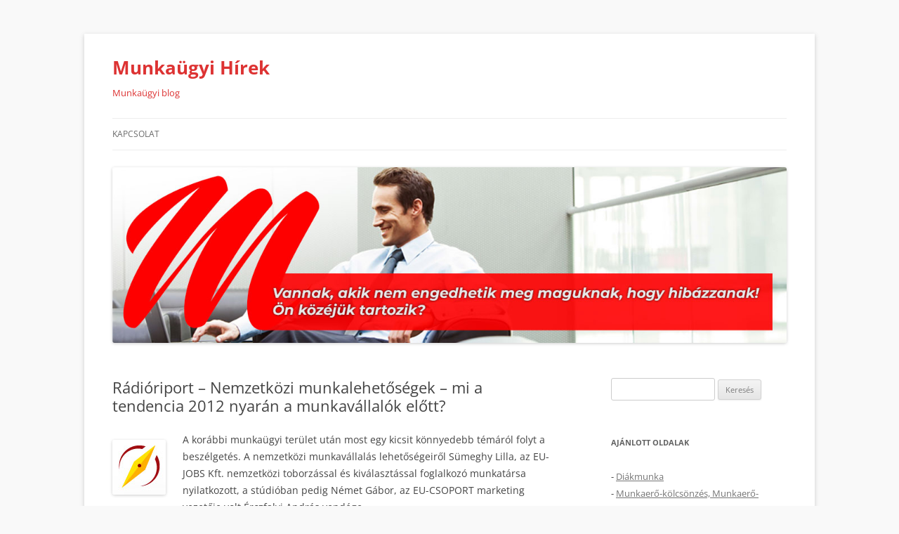

--- FILE ---
content_type: text/html; charset=UTF-8
request_url: https://www.munkaugy.co.hu/radioriport-nemzetkozi-munkalehetosegek-mi-a-tendencia-2012-nyaran-a-munkavallalok-elott/
body_size: 11203
content:
<!DOCTYPE html>
<html lang="hu">
<head>
<meta charset="UTF-8" />
<meta name="viewport" content="width=device-width, initial-scale=1.0" />
<title>Rádióriport - Nemzetközi munkalehetőségek - mi a tendencia 2012 nyarán a munkavállalók előtt? - Munkaügyi Hírek</title>
<link rel="profile" href="https://gmpg.org/xfn/11" />
<link rel="pingback" href="https://www.munkaugy.co.hu/xmlrpc.php">
<meta name='robots' content='index, follow, max-image-preview:large, max-snippet:-1, max-video-preview:-1' />
	<style>img:is([sizes="auto" i], [sizes^="auto," i]) { contain-intrinsic-size: 3000px 1500px }</style>
	
	<!-- This site is optimized with the Yoast SEO plugin v26.8 - https://yoast.com/product/yoast-seo-wordpress/ -->
	<link rel="canonical" href="https://www.munkaugy.co.hu/radioriport-nemzetkozi-munkalehetosegek-mi-a-tendencia-2012-nyaran-a-munkavallalok-elott/" />
	<meta property="og:locale" content="hu_HU" />
	<meta property="og:type" content="article" />
	<meta property="og:title" content="Rádióriport - Nemzetközi munkalehetőségek - mi a tendencia 2012 nyarán a munkavállalók előtt? - Munkaügyi Hírek" />
	<meta property="og:description" content="A korábbi munkaügyi terület után most egy kicsit könnyedebb témáról folyt a beszélgetés. A nemzetközi munkavállalás lehetőségeiről Sümeghy Lilla, az EU-JOBS Kft. nemzetközi toborzással és kiválasztással foglalkozó munkatársa nyilatkozott, a stúdióban pedig Német Gábor, az EU-CSOPORT marketing vezetője volt Érczfalvi András vendége. &#8211; Kik keresik Magyarországon a külföldi munkákat? &#8211; Mi változott a jelentkezők tekintetében [&hellip;]" />
	<meta property="og:url" content="https://www.munkaugy.co.hu/radioriport-nemzetkozi-munkalehetosegek-mi-a-tendencia-2012-nyaran-a-munkavallalok-elott/" />
	<meta property="og:site_name" content="Munkaügyi Hírek" />
	<meta property="article:published_time" content="2012-08-09T16:10:47+00:00" />
	<meta property="og:image" content="http://www.munkaugy.co.hu/wp-content/uploads/gazdasagiradio.jpg" />
	<meta name="author" content="euCSOPORT" />
	<meta name="twitter:card" content="summary_large_image" />
	<meta name="twitter:label1" content="Szerző:" />
	<meta name="twitter:data1" content="euCSOPORT" />
	<meta name="twitter:label2" content="Becsült olvasási idő" />
	<meta name="twitter:data2" content="2 perc" />
	<script type="application/ld+json" class="yoast-schema-graph">{"@context":"https://schema.org","@graph":[{"@type":"Article","@id":"https://www.munkaugy.co.hu/radioriport-nemzetkozi-munkalehetosegek-mi-a-tendencia-2012-nyaran-a-munkavallalok-elott/#article","isPartOf":{"@id":"https://www.munkaugy.co.hu/radioriport-nemzetkozi-munkalehetosegek-mi-a-tendencia-2012-nyaran-a-munkavallalok-elott/"},"author":{"name":"euCSOPORT","@id":"https://www.munkaugy.co.hu/#/schema/person/f8c806f532c2f9f58df26af3f9aab80b"},"headline":"Rádióriport &#8211; Nemzetközi munkalehetőségek &#8211; mi a tendencia 2012 nyarán a munkavállalók előtt?","datePublished":"2012-08-09T16:10:47+00:00","mainEntityOfPage":{"@id":"https://www.munkaugy.co.hu/radioriport-nemzetkozi-munkalehetosegek-mi-a-tendencia-2012-nyaran-a-munkavallalok-elott/"},"wordCount":341,"commentCount":0,"publisher":{"@id":"https://www.munkaugy.co.hu/#organization"},"image":{"@id":"https://www.munkaugy.co.hu/radioriport-nemzetkozi-munkalehetosegek-mi-a-tendencia-2012-nyaran-a-munkavallalok-elott/#primaryimage"},"thumbnailUrl":"http://www.munkaugy.co.hu/wp-content/uploads/gazdasagiradio.jpg","articleSection":["Gazdasági Rádió"],"inLanguage":"hu","potentialAction":[{"@type":"CommentAction","name":"Comment","target":["https://www.munkaugy.co.hu/radioriport-nemzetkozi-munkalehetosegek-mi-a-tendencia-2012-nyaran-a-munkavallalok-elott/#respond"]}]},{"@type":"WebPage","@id":"https://www.munkaugy.co.hu/radioriport-nemzetkozi-munkalehetosegek-mi-a-tendencia-2012-nyaran-a-munkavallalok-elott/","url":"https://www.munkaugy.co.hu/radioriport-nemzetkozi-munkalehetosegek-mi-a-tendencia-2012-nyaran-a-munkavallalok-elott/","name":"Rádióriport - Nemzetközi munkalehetőségek - mi a tendencia 2012 nyarán a munkavállalók előtt? - Munkaügyi Hírek","isPartOf":{"@id":"https://www.munkaugy.co.hu/#website"},"primaryImageOfPage":{"@id":"https://www.munkaugy.co.hu/radioriport-nemzetkozi-munkalehetosegek-mi-a-tendencia-2012-nyaran-a-munkavallalok-elott/#primaryimage"},"image":{"@id":"https://www.munkaugy.co.hu/radioriport-nemzetkozi-munkalehetosegek-mi-a-tendencia-2012-nyaran-a-munkavallalok-elott/#primaryimage"},"thumbnailUrl":"http://www.munkaugy.co.hu/wp-content/uploads/gazdasagiradio.jpg","datePublished":"2012-08-09T16:10:47+00:00","breadcrumb":{"@id":"https://www.munkaugy.co.hu/radioriport-nemzetkozi-munkalehetosegek-mi-a-tendencia-2012-nyaran-a-munkavallalok-elott/#breadcrumb"},"inLanguage":"hu","potentialAction":[{"@type":"ReadAction","target":["https://www.munkaugy.co.hu/radioriport-nemzetkozi-munkalehetosegek-mi-a-tendencia-2012-nyaran-a-munkavallalok-elott/"]}]},{"@type":"ImageObject","inLanguage":"hu","@id":"https://www.munkaugy.co.hu/radioriport-nemzetkozi-munkalehetosegek-mi-a-tendencia-2012-nyaran-a-munkavallalok-elott/#primaryimage","url":"http://www.munkaugy.co.hu/wp-content/uploads/gazdasagiradio.jpg","contentUrl":"http://www.munkaugy.co.hu/wp-content/uploads/gazdasagiradio.jpg"},{"@type":"BreadcrumbList","@id":"https://www.munkaugy.co.hu/radioriport-nemzetkozi-munkalehetosegek-mi-a-tendencia-2012-nyaran-a-munkavallalok-elott/#breadcrumb","itemListElement":[{"@type":"ListItem","position":1,"name":"Home","item":"https://www.munkaugy.co.hu/"},{"@type":"ListItem","position":2,"name":"Rádióriport &#8211; Nemzetközi munkalehetőségek &#8211; mi a tendencia 2012 nyarán a munkavállalók előtt?"}]},{"@type":"WebSite","@id":"https://www.munkaugy.co.hu/#website","url":"https://www.munkaugy.co.hu/","name":"Munkaügyi Hírek","description":"Munkaügyi blog","publisher":{"@id":"https://www.munkaugy.co.hu/#organization"},"potentialAction":[{"@type":"SearchAction","target":{"@type":"EntryPoint","urlTemplate":"https://www.munkaugy.co.hu/?s={search_term_string}"},"query-input":{"@type":"PropertyValueSpecification","valueRequired":true,"valueName":"search_term_string"}}],"inLanguage":"hu"},{"@type":"Organization","@id":"https://www.munkaugy.co.hu/#organization","name":"euCSOPORT","url":"https://www.munkaugy.co.hu/","logo":{"@type":"ImageObject","inLanguage":"hu","@id":"https://www.munkaugy.co.hu/#/schema/logo/image/","url":"https://www.munkaugy.co.hu/wp-content/uploads/2017/07/eu-emblem.jpg","contentUrl":"https://www.munkaugy.co.hu/wp-content/uploads/2017/07/eu-emblem.jpg","width":471,"height":471,"caption":"euCSOPORT"},"image":{"@id":"https://www.munkaugy.co.hu/#/schema/logo/image/"}},{"@type":"Person","@id":"https://www.munkaugy.co.hu/#/schema/person/f8c806f532c2f9f58df26af3f9aab80b","name":"euCSOPORT","image":{"@type":"ImageObject","inLanguage":"hu","@id":"https://www.munkaugy.co.hu/#/schema/person/image/","url":"https://secure.gravatar.com/avatar/caddab1b6d4bd664fc1ce06ed73c0a6ac673d55e86dcbb2b682994dd8be1a090?s=96&d=mm&r=g","contentUrl":"https://secure.gravatar.com/avatar/caddab1b6d4bd664fc1ce06ed73c0a6ac673d55e86dcbb2b682994dd8be1a090?s=96&d=mm&r=g","caption":"euCSOPORT"},"url":"https://www.munkaugy.co.hu/author/eucsoport/"}]}</script>
	<!-- / Yoast SEO plugin. -->


<link rel="alternate" type="application/rss+xml" title="Munkaügyi Hírek &raquo; hírcsatorna" href="https://www.munkaugy.co.hu/feed/" />
<link rel="alternate" type="application/rss+xml" title="Munkaügyi Hírek &raquo; hozzászólás hírcsatorna" href="https://www.munkaugy.co.hu/comments/feed/" />
<script type="text/javascript">
/* <![CDATA[ */
window._wpemojiSettings = {"baseUrl":"https:\/\/s.w.org\/images\/core\/emoji\/16.0.1\/72x72\/","ext":".png","svgUrl":"https:\/\/s.w.org\/images\/core\/emoji\/16.0.1\/svg\/","svgExt":".svg","source":{"concatemoji":"https:\/\/www.munkaugy.co.hu\/wp-includes\/js\/wp-emoji-release.min.js?ver=6.8.3"}};
/*! This file is auto-generated */
!function(s,n){var o,i,e;function c(e){try{var t={supportTests:e,timestamp:(new Date).valueOf()};sessionStorage.setItem(o,JSON.stringify(t))}catch(e){}}function p(e,t,n){e.clearRect(0,0,e.canvas.width,e.canvas.height),e.fillText(t,0,0);var t=new Uint32Array(e.getImageData(0,0,e.canvas.width,e.canvas.height).data),a=(e.clearRect(0,0,e.canvas.width,e.canvas.height),e.fillText(n,0,0),new Uint32Array(e.getImageData(0,0,e.canvas.width,e.canvas.height).data));return t.every(function(e,t){return e===a[t]})}function u(e,t){e.clearRect(0,0,e.canvas.width,e.canvas.height),e.fillText(t,0,0);for(var n=e.getImageData(16,16,1,1),a=0;a<n.data.length;a++)if(0!==n.data[a])return!1;return!0}function f(e,t,n,a){switch(t){case"flag":return n(e,"\ud83c\udff3\ufe0f\u200d\u26a7\ufe0f","\ud83c\udff3\ufe0f\u200b\u26a7\ufe0f")?!1:!n(e,"\ud83c\udde8\ud83c\uddf6","\ud83c\udde8\u200b\ud83c\uddf6")&&!n(e,"\ud83c\udff4\udb40\udc67\udb40\udc62\udb40\udc65\udb40\udc6e\udb40\udc67\udb40\udc7f","\ud83c\udff4\u200b\udb40\udc67\u200b\udb40\udc62\u200b\udb40\udc65\u200b\udb40\udc6e\u200b\udb40\udc67\u200b\udb40\udc7f");case"emoji":return!a(e,"\ud83e\udedf")}return!1}function g(e,t,n,a){var r="undefined"!=typeof WorkerGlobalScope&&self instanceof WorkerGlobalScope?new OffscreenCanvas(300,150):s.createElement("canvas"),o=r.getContext("2d",{willReadFrequently:!0}),i=(o.textBaseline="top",o.font="600 32px Arial",{});return e.forEach(function(e){i[e]=t(o,e,n,a)}),i}function t(e){var t=s.createElement("script");t.src=e,t.defer=!0,s.head.appendChild(t)}"undefined"!=typeof Promise&&(o="wpEmojiSettingsSupports",i=["flag","emoji"],n.supports={everything:!0,everythingExceptFlag:!0},e=new Promise(function(e){s.addEventListener("DOMContentLoaded",e,{once:!0})}),new Promise(function(t){var n=function(){try{var e=JSON.parse(sessionStorage.getItem(o));if("object"==typeof e&&"number"==typeof e.timestamp&&(new Date).valueOf()<e.timestamp+604800&&"object"==typeof e.supportTests)return e.supportTests}catch(e){}return null}();if(!n){if("undefined"!=typeof Worker&&"undefined"!=typeof OffscreenCanvas&&"undefined"!=typeof URL&&URL.createObjectURL&&"undefined"!=typeof Blob)try{var e="postMessage("+g.toString()+"("+[JSON.stringify(i),f.toString(),p.toString(),u.toString()].join(",")+"));",a=new Blob([e],{type:"text/javascript"}),r=new Worker(URL.createObjectURL(a),{name:"wpTestEmojiSupports"});return void(r.onmessage=function(e){c(n=e.data),r.terminate(),t(n)})}catch(e){}c(n=g(i,f,p,u))}t(n)}).then(function(e){for(var t in e)n.supports[t]=e[t],n.supports.everything=n.supports.everything&&n.supports[t],"flag"!==t&&(n.supports.everythingExceptFlag=n.supports.everythingExceptFlag&&n.supports[t]);n.supports.everythingExceptFlag=n.supports.everythingExceptFlag&&!n.supports.flag,n.DOMReady=!1,n.readyCallback=function(){n.DOMReady=!0}}).then(function(){return e}).then(function(){var e;n.supports.everything||(n.readyCallback(),(e=n.source||{}).concatemoji?t(e.concatemoji):e.wpemoji&&e.twemoji&&(t(e.twemoji),t(e.wpemoji)))}))}((window,document),window._wpemojiSettings);
/* ]]> */
</script>
<style id='wp-emoji-styles-inline-css' type='text/css'>

	img.wp-smiley, img.emoji {
		display: inline !important;
		border: none !important;
		box-shadow: none !important;
		height: 1em !important;
		width: 1em !important;
		margin: 0 0.07em !important;
		vertical-align: -0.1em !important;
		background: none !important;
		padding: 0 !important;
	}
</style>
<link rel='stylesheet' id='wp-block-library-css' href='https://www.munkaugy.co.hu/wp-includes/css/dist/block-library/style.min.css?ver=6.8.3' type='text/css' media='all' />
<style id='wp-block-library-theme-inline-css' type='text/css'>
.wp-block-audio :where(figcaption){color:#555;font-size:13px;text-align:center}.is-dark-theme .wp-block-audio :where(figcaption){color:#ffffffa6}.wp-block-audio{margin:0 0 1em}.wp-block-code{border:1px solid #ccc;border-radius:4px;font-family:Menlo,Consolas,monaco,monospace;padding:.8em 1em}.wp-block-embed :where(figcaption){color:#555;font-size:13px;text-align:center}.is-dark-theme .wp-block-embed :where(figcaption){color:#ffffffa6}.wp-block-embed{margin:0 0 1em}.blocks-gallery-caption{color:#555;font-size:13px;text-align:center}.is-dark-theme .blocks-gallery-caption{color:#ffffffa6}:root :where(.wp-block-image figcaption){color:#555;font-size:13px;text-align:center}.is-dark-theme :root :where(.wp-block-image figcaption){color:#ffffffa6}.wp-block-image{margin:0 0 1em}.wp-block-pullquote{border-bottom:4px solid;border-top:4px solid;color:currentColor;margin-bottom:1.75em}.wp-block-pullquote cite,.wp-block-pullquote footer,.wp-block-pullquote__citation{color:currentColor;font-size:.8125em;font-style:normal;text-transform:uppercase}.wp-block-quote{border-left:.25em solid;margin:0 0 1.75em;padding-left:1em}.wp-block-quote cite,.wp-block-quote footer{color:currentColor;font-size:.8125em;font-style:normal;position:relative}.wp-block-quote:where(.has-text-align-right){border-left:none;border-right:.25em solid;padding-left:0;padding-right:1em}.wp-block-quote:where(.has-text-align-center){border:none;padding-left:0}.wp-block-quote.is-large,.wp-block-quote.is-style-large,.wp-block-quote:where(.is-style-plain){border:none}.wp-block-search .wp-block-search__label{font-weight:700}.wp-block-search__button{border:1px solid #ccc;padding:.375em .625em}:where(.wp-block-group.has-background){padding:1.25em 2.375em}.wp-block-separator.has-css-opacity{opacity:.4}.wp-block-separator{border:none;border-bottom:2px solid;margin-left:auto;margin-right:auto}.wp-block-separator.has-alpha-channel-opacity{opacity:1}.wp-block-separator:not(.is-style-wide):not(.is-style-dots){width:100px}.wp-block-separator.has-background:not(.is-style-dots){border-bottom:none;height:1px}.wp-block-separator.has-background:not(.is-style-wide):not(.is-style-dots){height:2px}.wp-block-table{margin:0 0 1em}.wp-block-table td,.wp-block-table th{word-break:normal}.wp-block-table :where(figcaption){color:#555;font-size:13px;text-align:center}.is-dark-theme .wp-block-table :where(figcaption){color:#ffffffa6}.wp-block-video :where(figcaption){color:#555;font-size:13px;text-align:center}.is-dark-theme .wp-block-video :where(figcaption){color:#ffffffa6}.wp-block-video{margin:0 0 1em}:root :where(.wp-block-template-part.has-background){margin-bottom:0;margin-top:0;padding:1.25em 2.375em}
</style>
<style id='classic-theme-styles-inline-css' type='text/css'>
/*! This file is auto-generated */
.wp-block-button__link{color:#fff;background-color:#32373c;border-radius:9999px;box-shadow:none;text-decoration:none;padding:calc(.667em + 2px) calc(1.333em + 2px);font-size:1.125em}.wp-block-file__button{background:#32373c;color:#fff;text-decoration:none}
</style>
<style id='global-styles-inline-css' type='text/css'>
:root{--wp--preset--aspect-ratio--square: 1;--wp--preset--aspect-ratio--4-3: 4/3;--wp--preset--aspect-ratio--3-4: 3/4;--wp--preset--aspect-ratio--3-2: 3/2;--wp--preset--aspect-ratio--2-3: 2/3;--wp--preset--aspect-ratio--16-9: 16/9;--wp--preset--aspect-ratio--9-16: 9/16;--wp--preset--color--black: #000000;--wp--preset--color--cyan-bluish-gray: #abb8c3;--wp--preset--color--white: #fff;--wp--preset--color--pale-pink: #f78da7;--wp--preset--color--vivid-red: #cf2e2e;--wp--preset--color--luminous-vivid-orange: #ff6900;--wp--preset--color--luminous-vivid-amber: #fcb900;--wp--preset--color--light-green-cyan: #7bdcb5;--wp--preset--color--vivid-green-cyan: #00d084;--wp--preset--color--pale-cyan-blue: #8ed1fc;--wp--preset--color--vivid-cyan-blue: #0693e3;--wp--preset--color--vivid-purple: #9b51e0;--wp--preset--color--blue: #21759b;--wp--preset--color--dark-gray: #444;--wp--preset--color--medium-gray: #9f9f9f;--wp--preset--color--light-gray: #e6e6e6;--wp--preset--gradient--vivid-cyan-blue-to-vivid-purple: linear-gradient(135deg,rgba(6,147,227,1) 0%,rgb(155,81,224) 100%);--wp--preset--gradient--light-green-cyan-to-vivid-green-cyan: linear-gradient(135deg,rgb(122,220,180) 0%,rgb(0,208,130) 100%);--wp--preset--gradient--luminous-vivid-amber-to-luminous-vivid-orange: linear-gradient(135deg,rgba(252,185,0,1) 0%,rgba(255,105,0,1) 100%);--wp--preset--gradient--luminous-vivid-orange-to-vivid-red: linear-gradient(135deg,rgba(255,105,0,1) 0%,rgb(207,46,46) 100%);--wp--preset--gradient--very-light-gray-to-cyan-bluish-gray: linear-gradient(135deg,rgb(238,238,238) 0%,rgb(169,184,195) 100%);--wp--preset--gradient--cool-to-warm-spectrum: linear-gradient(135deg,rgb(74,234,220) 0%,rgb(151,120,209) 20%,rgb(207,42,186) 40%,rgb(238,44,130) 60%,rgb(251,105,98) 80%,rgb(254,248,76) 100%);--wp--preset--gradient--blush-light-purple: linear-gradient(135deg,rgb(255,206,236) 0%,rgb(152,150,240) 100%);--wp--preset--gradient--blush-bordeaux: linear-gradient(135deg,rgb(254,205,165) 0%,rgb(254,45,45) 50%,rgb(107,0,62) 100%);--wp--preset--gradient--luminous-dusk: linear-gradient(135deg,rgb(255,203,112) 0%,rgb(199,81,192) 50%,rgb(65,88,208) 100%);--wp--preset--gradient--pale-ocean: linear-gradient(135deg,rgb(255,245,203) 0%,rgb(182,227,212) 50%,rgb(51,167,181) 100%);--wp--preset--gradient--electric-grass: linear-gradient(135deg,rgb(202,248,128) 0%,rgb(113,206,126) 100%);--wp--preset--gradient--midnight: linear-gradient(135deg,rgb(2,3,129) 0%,rgb(40,116,252) 100%);--wp--preset--font-size--small: 13px;--wp--preset--font-size--medium: 20px;--wp--preset--font-size--large: 36px;--wp--preset--font-size--x-large: 42px;--wp--preset--spacing--20: 0.44rem;--wp--preset--spacing--30: 0.67rem;--wp--preset--spacing--40: 1rem;--wp--preset--spacing--50: 1.5rem;--wp--preset--spacing--60: 2.25rem;--wp--preset--spacing--70: 3.38rem;--wp--preset--spacing--80: 5.06rem;--wp--preset--shadow--natural: 6px 6px 9px rgba(0, 0, 0, 0.2);--wp--preset--shadow--deep: 12px 12px 50px rgba(0, 0, 0, 0.4);--wp--preset--shadow--sharp: 6px 6px 0px rgba(0, 0, 0, 0.2);--wp--preset--shadow--outlined: 6px 6px 0px -3px rgba(255, 255, 255, 1), 6px 6px rgba(0, 0, 0, 1);--wp--preset--shadow--crisp: 6px 6px 0px rgba(0, 0, 0, 1);}:where(.is-layout-flex){gap: 0.5em;}:where(.is-layout-grid){gap: 0.5em;}body .is-layout-flex{display: flex;}.is-layout-flex{flex-wrap: wrap;align-items: center;}.is-layout-flex > :is(*, div){margin: 0;}body .is-layout-grid{display: grid;}.is-layout-grid > :is(*, div){margin: 0;}:where(.wp-block-columns.is-layout-flex){gap: 2em;}:where(.wp-block-columns.is-layout-grid){gap: 2em;}:where(.wp-block-post-template.is-layout-flex){gap: 1.25em;}:where(.wp-block-post-template.is-layout-grid){gap: 1.25em;}.has-black-color{color: var(--wp--preset--color--black) !important;}.has-cyan-bluish-gray-color{color: var(--wp--preset--color--cyan-bluish-gray) !important;}.has-white-color{color: var(--wp--preset--color--white) !important;}.has-pale-pink-color{color: var(--wp--preset--color--pale-pink) !important;}.has-vivid-red-color{color: var(--wp--preset--color--vivid-red) !important;}.has-luminous-vivid-orange-color{color: var(--wp--preset--color--luminous-vivid-orange) !important;}.has-luminous-vivid-amber-color{color: var(--wp--preset--color--luminous-vivid-amber) !important;}.has-light-green-cyan-color{color: var(--wp--preset--color--light-green-cyan) !important;}.has-vivid-green-cyan-color{color: var(--wp--preset--color--vivid-green-cyan) !important;}.has-pale-cyan-blue-color{color: var(--wp--preset--color--pale-cyan-blue) !important;}.has-vivid-cyan-blue-color{color: var(--wp--preset--color--vivid-cyan-blue) !important;}.has-vivid-purple-color{color: var(--wp--preset--color--vivid-purple) !important;}.has-black-background-color{background-color: var(--wp--preset--color--black) !important;}.has-cyan-bluish-gray-background-color{background-color: var(--wp--preset--color--cyan-bluish-gray) !important;}.has-white-background-color{background-color: var(--wp--preset--color--white) !important;}.has-pale-pink-background-color{background-color: var(--wp--preset--color--pale-pink) !important;}.has-vivid-red-background-color{background-color: var(--wp--preset--color--vivid-red) !important;}.has-luminous-vivid-orange-background-color{background-color: var(--wp--preset--color--luminous-vivid-orange) !important;}.has-luminous-vivid-amber-background-color{background-color: var(--wp--preset--color--luminous-vivid-amber) !important;}.has-light-green-cyan-background-color{background-color: var(--wp--preset--color--light-green-cyan) !important;}.has-vivid-green-cyan-background-color{background-color: var(--wp--preset--color--vivid-green-cyan) !important;}.has-pale-cyan-blue-background-color{background-color: var(--wp--preset--color--pale-cyan-blue) !important;}.has-vivid-cyan-blue-background-color{background-color: var(--wp--preset--color--vivid-cyan-blue) !important;}.has-vivid-purple-background-color{background-color: var(--wp--preset--color--vivid-purple) !important;}.has-black-border-color{border-color: var(--wp--preset--color--black) !important;}.has-cyan-bluish-gray-border-color{border-color: var(--wp--preset--color--cyan-bluish-gray) !important;}.has-white-border-color{border-color: var(--wp--preset--color--white) !important;}.has-pale-pink-border-color{border-color: var(--wp--preset--color--pale-pink) !important;}.has-vivid-red-border-color{border-color: var(--wp--preset--color--vivid-red) !important;}.has-luminous-vivid-orange-border-color{border-color: var(--wp--preset--color--luminous-vivid-orange) !important;}.has-luminous-vivid-amber-border-color{border-color: var(--wp--preset--color--luminous-vivid-amber) !important;}.has-light-green-cyan-border-color{border-color: var(--wp--preset--color--light-green-cyan) !important;}.has-vivid-green-cyan-border-color{border-color: var(--wp--preset--color--vivid-green-cyan) !important;}.has-pale-cyan-blue-border-color{border-color: var(--wp--preset--color--pale-cyan-blue) !important;}.has-vivid-cyan-blue-border-color{border-color: var(--wp--preset--color--vivid-cyan-blue) !important;}.has-vivid-purple-border-color{border-color: var(--wp--preset--color--vivid-purple) !important;}.has-vivid-cyan-blue-to-vivid-purple-gradient-background{background: var(--wp--preset--gradient--vivid-cyan-blue-to-vivid-purple) !important;}.has-light-green-cyan-to-vivid-green-cyan-gradient-background{background: var(--wp--preset--gradient--light-green-cyan-to-vivid-green-cyan) !important;}.has-luminous-vivid-amber-to-luminous-vivid-orange-gradient-background{background: var(--wp--preset--gradient--luminous-vivid-amber-to-luminous-vivid-orange) !important;}.has-luminous-vivid-orange-to-vivid-red-gradient-background{background: var(--wp--preset--gradient--luminous-vivid-orange-to-vivid-red) !important;}.has-very-light-gray-to-cyan-bluish-gray-gradient-background{background: var(--wp--preset--gradient--very-light-gray-to-cyan-bluish-gray) !important;}.has-cool-to-warm-spectrum-gradient-background{background: var(--wp--preset--gradient--cool-to-warm-spectrum) !important;}.has-blush-light-purple-gradient-background{background: var(--wp--preset--gradient--blush-light-purple) !important;}.has-blush-bordeaux-gradient-background{background: var(--wp--preset--gradient--blush-bordeaux) !important;}.has-luminous-dusk-gradient-background{background: var(--wp--preset--gradient--luminous-dusk) !important;}.has-pale-ocean-gradient-background{background: var(--wp--preset--gradient--pale-ocean) !important;}.has-electric-grass-gradient-background{background: var(--wp--preset--gradient--electric-grass) !important;}.has-midnight-gradient-background{background: var(--wp--preset--gradient--midnight) !important;}.has-small-font-size{font-size: var(--wp--preset--font-size--small) !important;}.has-medium-font-size{font-size: var(--wp--preset--font-size--medium) !important;}.has-large-font-size{font-size: var(--wp--preset--font-size--large) !important;}.has-x-large-font-size{font-size: var(--wp--preset--font-size--x-large) !important;}
:where(.wp-block-post-template.is-layout-flex){gap: 1.25em;}:where(.wp-block-post-template.is-layout-grid){gap: 1.25em;}
:where(.wp-block-columns.is-layout-flex){gap: 2em;}:where(.wp-block-columns.is-layout-grid){gap: 2em;}
:root :where(.wp-block-pullquote){font-size: 1.5em;line-height: 1.6;}
</style>
<link rel='stylesheet' id='twentytwelve-fonts-css' href='https://www.munkaugy.co.hu/wp-content/themes/twentytwelve/fonts/font-open-sans.css?ver=20230328' type='text/css' media='all' />
<link rel='stylesheet' id='twentytwelve-style-css' href='https://www.munkaugy.co.hu/wp-content/themes/twentytwelve/style.css?ver=20251202' type='text/css' media='all' />
<link rel='stylesheet' id='twentytwelve-block-style-css' href='https://www.munkaugy.co.hu/wp-content/themes/twentytwelve/css/blocks.css?ver=20251031' type='text/css' media='all' />
<script type="text/javascript" src="https://www.munkaugy.co.hu/wp-includes/js/jquery/jquery.min.js?ver=3.7.1" id="jquery-core-js"></script>
<script type="text/javascript" src="https://www.munkaugy.co.hu/wp-includes/js/jquery/jquery-migrate.min.js?ver=3.4.1" id="jquery-migrate-js"></script>
<script type="text/javascript" src="https://www.munkaugy.co.hu/wp-content/themes/twentytwelve/js/navigation.js?ver=20250303" id="twentytwelve-navigation-js" defer="defer" data-wp-strategy="defer"></script>
<link rel="https://api.w.org/" href="https://www.munkaugy.co.hu/wp-json/" /><link rel="alternate" title="JSON" type="application/json" href="https://www.munkaugy.co.hu/wp-json/wp/v2/posts/582" /><link rel="EditURI" type="application/rsd+xml" title="RSD" href="https://www.munkaugy.co.hu/xmlrpc.php?rsd" />
<meta name="generator" content="WordPress 6.8.3" />
<link rel='shortlink' href='https://www.munkaugy.co.hu/?p=582' />
<link rel="alternate" title="oEmbed (JSON)" type="application/json+oembed" href="https://www.munkaugy.co.hu/wp-json/oembed/1.0/embed?url=https%3A%2F%2Fwww.munkaugy.co.hu%2Fradioriport-nemzetkozi-munkalehetosegek-mi-a-tendencia-2012-nyaran-a-munkavallalok-elott%2F" />
<link rel="alternate" title="oEmbed (XML)" type="text/xml+oembed" href="https://www.munkaugy.co.hu/wp-json/oembed/1.0/embed?url=https%3A%2F%2Fwww.munkaugy.co.hu%2Fradioriport-nemzetkozi-munkalehetosegek-mi-a-tendencia-2012-nyaran-a-munkavallalok-elott%2F&#038;format=xml" />
<!-- HFCM by 99 Robots - Snippet # 1: AdSense + Google Analytics -->
<script async src="https://pagead2.googlesyndication.com/pagead/js/adsbygoogle.js?client=ca-pub-7549850610408726"
     crossorigin="anonymous"></script>
<!-- Global site tag (gtag.js) - Google Analytics -->
<script async src="https://www.googletagmanager.com/gtag/js?id=UA-337694-29"></script>
<script>
  window.dataLayer = window.dataLayer || [];
  function gtag(){dataLayer.push(arguments);}
  gtag('js', new Date());

  gtag('config', 'UA-337694-29');
</script>

<!-- /end HFCM by 99 Robots -->
<style type="text/css">.recentcomments a{display:inline !important;padding:0 !important;margin:0 !important;}</style>	<style type="text/css" id="twentytwelve-header-css">
			.site-header h1 a,
		.site-header h2 {
			color: #dd3333;
		}
		</style>
	<style type="text/css" id="custom-background-css">
body.custom-background { background-color: #f9f9f9; }
</style>
	<link rel="icon" href="https://www.munkaugy.co.hu/wp-content/uploads/2022/02/cropped-munkaugy.co_.hu_-32x32.png" sizes="32x32" />
<link rel="icon" href="https://www.munkaugy.co.hu/wp-content/uploads/2022/02/cropped-munkaugy.co_.hu_-192x192.png" sizes="192x192" />
<link rel="apple-touch-icon" href="https://www.munkaugy.co.hu/wp-content/uploads/2022/02/cropped-munkaugy.co_.hu_-180x180.png" />
<meta name="msapplication-TileImage" content="https://www.munkaugy.co.hu/wp-content/uploads/2022/02/cropped-munkaugy.co_.hu_-270x270.png" />
</head>

<body class="wp-singular post-template-default single single-post postid-582 single-format-standard custom-background wp-embed-responsive wp-theme-twentytwelve custom-font-enabled">
<div id="page" class="hfeed site">
	<a class="screen-reader-text skip-link" href="#content">Kilépés a tartalomba</a>
	<header id="masthead" class="site-header">
		<hgroup>
							<h1 class="site-title"><a href="https://www.munkaugy.co.hu/" rel="home" >Munkaügyi Hírek</a></h1>
								<h2 class="site-description">Munkaügyi blog</h2>
					</hgroup>

		<nav id="site-navigation" class="main-navigation">
			<button class="menu-toggle">Menü</button>
			<div class="menu-1-menu-container"><ul id="menu-1-menu" class="nav-menu"><li id="menu-item-2382" class="menu-item menu-item-type-post_type menu-item-object-page menu-item-2382"><a href="https://www.munkaugy.co.hu/nevjegy/">Kapcsolat</a></li>
</ul></div>		</nav><!-- #site-navigation -->

				<a href="https://www.munkaugy.co.hu/"  rel="home"><img src="https://www.munkaugy.co.hu/wp-content/uploads/2022/02/munkaugyi-hirek.jpg" width="1200" height="313" alt="Munkaügyi Hírek" class="header-image" srcset="https://www.munkaugy.co.hu/wp-content/uploads/2022/02/munkaugyi-hirek.jpg 1200w, https://www.munkaugy.co.hu/wp-content/uploads/2022/02/munkaugyi-hirek-300x78.jpg 300w, https://www.munkaugy.co.hu/wp-content/uploads/2022/02/munkaugyi-hirek-1024x267.jpg 1024w, https://www.munkaugy.co.hu/wp-content/uploads/2022/02/munkaugyi-hirek-768x200.jpg 768w, https://www.munkaugy.co.hu/wp-content/uploads/2022/02/munkaugyi-hirek-624x163.jpg 624w" sizes="(max-width: 1200px) 100vw, 1200px" decoding="async" fetchpriority="high" /></a>
			</header><!-- #masthead -->

	<div id="main" class="wrapper">

	<div id="primary" class="site-content">
		<div id="content" role="main">

			
				
	<article id="post-582" class="post-582 post type-post status-publish format-standard hentry category-gazdasagi-radio">
				<header class="entry-header">
			
						<h1 class="entry-title">Rádióriport &#8211; Nemzetközi munkalehetőségek &#8211; mi a tendencia 2012 nyarán a munkavállalók előtt?</h1>
								</header><!-- .entry-header -->

				<div class="entry-content">
			<p><img decoding="async" class="alignleft size-full wp-image-380" title="Gazdasági Rádió" src="http://www.munkaugy.co.hu/wp-content/uploads/gazdasagiradio.jpg" alt="" width="76" height="78" />A korábbi munkaügyi terület után most egy kicsit könnyedebb témáról folyt a beszélgetés. A nemzetközi munkavállalás lehetőségeiről Sümeghy Lilla, az EU-JOBS Kft. nemzetközi toborzással és kiválasztással foglalkozó munkatársa nyilatkozott, a stúdióban pedig Német Gábor, az EU-CSOPORT marketing vezetője volt Érczfalvi András vendége.</p>
<p>&#8211; Kik keresik Magyarországon a külföldi munkákat?<br />
&#8211; Mi változott a jelentkezők tekintetében az utóbbi években?<br />
&#8211; Milyen korosztály jelentkezésére nyitottak a külföldi megbízók?<br />
&#8211; Melyek azok az országok, ahol kiemelten nyitottak a magyar munkavállalókra?<br />
&#8211; Melyek a legnépszerűbb munkakörök a jelentkezők szempontjából, illetve mit ajánlanak a külföldi cégek a magyar munkaerőnek?<br />
&#8211; Van-e különbség a nemek vagy a korosztály arányait tekintve a jelentkezők között?<br />
&#8211; Jól mérik-e fel a saját adottságikat a pályázók, reálisak-e az elvárásaik?<br />
&#8211; Mi az, ami miatt mégis itthon maradnak a jelentkezők?<br />
&#8211; Mi a legnehezebb lépés az interjúk során a munkavállalók számára, amit abszolválniuk kell a kiválasztás során?<br />
&#8211; Milyen szükséges előképzettségeket igényelnek a külföldi pozíciók?</p>
<p style="text-align: left;">Az adás itt érhető el: <a href="http://www.eucsoport.hu/mediadir/gazdasagi_radio/eujobs_20120806.mp3" target="_blank">http://www.eucsoport.hu/mediadir/gazdasagi_radio/eujobs_20120806.mp3</a></p>
<p style="text-align: justify;">Hallgassák élő adásunkat hétfőnként 16.30 és 17 óra között a Gazdasági Rádió Délutáni Monitor című műsorában, Budapesten az FM 105.9-es, Balassagyarmaton az FM 95.7-es, valamint Egerben az FM 100.7-es frekvencián, vagy online a <a href="http://www.gazdasagiradio.hu" target="_blank">www.gazdasagiradio.hu</a> oldalon!</p>
					</div><!-- .entry-content -->
		
		<footer class="entry-meta">
			<span class="by-author">Szerző: <span class="author vcard"><a class="url fn n" href="https://www.munkaugy.co.hu/author/eucsoport/" title="euCSOPORT bejegyzései" rel="author">euCSOPORT</a></span></span> Bejegyzés időpontja: <a href="https://www.munkaugy.co.hu/radioriport-nemzetkozi-munkalehetosegek-mi-a-tendencia-2012-nyaran-a-munkavallalok-elott/" title="16:10" rel="bookmark"><time class="entry-date" datetime="2012-08-09T16:10:47+00:00">2012-08-09</time></a> | Kategória: <a href="https://www.munkaugy.co.hu/category/gazdasagi-radio/" rel="category tag">Gazdasági Rádió</a> 								</footer><!-- .entry-meta -->
	</article><!-- #post -->

				<nav class="nav-single">
					<h3 class="assistive-text">Bejegyzés navigáció</h3>
					<span class="nav-previous"><a href="https://www.munkaugy.co.hu/egyenlo-banasmod-gumicsont-avagy-miert-buntet-a-munkaugyi-felugyelo/" rel="prev"><span class="meta-nav">&larr;</span> Egyenlő bánásmód: gumicsont, avagy miért büntet a munkaügyi felügyelő?</a></span>
					<span class="nav-next"><a href="https://www.munkaugy.co.hu/tajekoztato-az-uj-munka-torvenykonyvenek-valtozasairol/" rel="next">Tájékoztató az új Munka törvénykönyvének változásairól <span class="meta-nav">&rarr;</span></a></span>
				</nav><!-- .nav-single -->

				
<div id="comments" class="comments-area">

	
	
	
</div><!-- #comments .comments-area -->

			
		</div><!-- #content -->
	</div><!-- #primary -->


			<div id="secondary" class="widget-area" role="complementary">
			<aside id="search-2" class="widget widget_search"><form role="search" method="get" id="searchform" class="searchform" action="https://www.munkaugy.co.hu/">
				<div>
					<label class="screen-reader-text" for="s">Keresés:</label>
					<input type="text" value="" name="s" id="s" />
					<input type="submit" id="searchsubmit" value="Keresés" />
				</div>
			</form></aside><aside id="custom_html-2" class="widget_text widget widget_custom_html"><h3 class="widget-title">Ajánlott oldalak</h3><div class="textwidget custom-html-widget">  - <a href="https://www.eudiakok.hu/" title="Diákmunka">Diákmunka</a><br>
  - <a href="https://www.eujobs.hu/" title="Munkaerő-kölcsönzés, Munkaerő közvetítés">Munkaerő-kölcsönzés, Munkaerő-közvetítés</a><br>
  - <a href="https://www.eusalesman.hu/" title="Weboldalkészítés">Weboldalkészítés</a><br>
  - <a href="https://nyugdijtobblet.hu/" title="Nyugdíjas szövetkezet, Nyugdíjas állás">Nyugdíjas Szövetkezet</a><br></div></aside>
		<aside id="recent-posts-2" class="widget widget_recent_entries">
		<h3 class="widget-title">Legutóbbi bejegyzések</h3>
		<ul>
											<li>
					<a href="https://www.munkaugy.co.hu/aktiv-elet-biztos-penz-senioroknak-nyugdijtobblet/">Aktív élet, biztos pénz a senioroknak – Nyugdíjtöbblet</a>
									</li>
											<li>
					<a href="https://www.munkaugy.co.hu/visszaterhetnek-nyugdijasok-munkaeropiacra/">Visszatérhetnek a nyugdíjasok a munkaerőpiacra</a>
									</li>
											<li>
					<a href="https://www.munkaugy.co.hu/a-versenytilalmi-megallapodasok/">A versenytilalmi megállapodások</a>
									</li>
											<li>
					<a href="https://www.munkaugy.co.hu/helyzetek-amikor-a-munkavallalo-nem-felel-az-altala-okozott-karokert/">Helyzetek, amikor a munkavállaló nem felel az általa okozott károkért.</a>
									</li>
											<li>
					<a href="https://www.munkaugy.co.hu/a-gamifikacio-jatekositas-motivacios-eszkoztara/">A gamifikáció (játékosítás) motivációs eszköztára</a>
									</li>
					</ul>

		</aside><aside id="recent-comments-2" class="widget widget_recent_comments"><h3 class="widget-title">Legutóbbi hozzászólások</h3><ul id="recentcomments"><li class="recentcomments"><span class="comment-author-link">Gálos Lilla</span> - <a href="https://www.munkaugy.co.hu/klasszikus-hibak-melyeket-a-munkaado-elkovethet-a-megorzesi-es-a-leltarfelelosseg-kapcsan/#comment-9818">Klasszikus hibák, melyeket a munkaadó elkövethet a megőrzési- és a leltárfelelősség kapcsán</a></li><li class="recentcomments"><span class="comment-author-link">Kutasi András</span> - <a href="https://www.munkaugy.co.hu/ha-a-munkavallalo-kart-okoz-a-munkavallalo-karteritesi-felelossege-es-a-karterites-ervenyesitesenek-modja/#comment-9807">Ha a munkavállaló kárt okoz: a munkavállaló kártérítési felelőssége és a kártérítés érvényesítésének módja</a></li><li class="recentcomments"><span class="comment-author-link">Vass Nándor</span> - <a href="https://www.munkaugy.co.hu/nevjegy/#comment-9501">Kapcsolat</a></li><li class="recentcomments"><span class="comment-author-link">Tünde</span> - <a href="https://www.munkaugy.co.hu/a-probaido-szabalyai/#comment-9477">A próbaidő szabályai</a></li><li class="recentcomments"><span class="comment-author-link">Teket István</span> - <a href="https://www.munkaugy.co.hu/gyakori-es-draga-felreertesek-a-pihenoidorol/#comment-9462">Gyakori (és drága) félreértések a pihenőidőről</a></li></ul></aside><aside id="archives-2" class="widget widget_archive"><h3 class="widget-title">Archívum</h3>
			<ul>
					<li><a href='https://www.munkaugy.co.hu/2018/01/'>2018. január</a></li>
	<li><a href='https://www.munkaugy.co.hu/2017/09/'>2017. szeptember</a></li>
	<li><a href='https://www.munkaugy.co.hu/2017/02/'>2017. február</a></li>
	<li><a href='https://www.munkaugy.co.hu/2017/01/'>2017. január</a></li>
	<li><a href='https://www.munkaugy.co.hu/2016/12/'>2016. december</a></li>
	<li><a href='https://www.munkaugy.co.hu/2016/11/'>2016. november</a></li>
	<li><a href='https://www.munkaugy.co.hu/2016/09/'>2016. szeptember</a></li>
	<li><a href='https://www.munkaugy.co.hu/2016/08/'>2016. augusztus</a></li>
	<li><a href='https://www.munkaugy.co.hu/2016/07/'>2016. július</a></li>
	<li><a href='https://www.munkaugy.co.hu/2016/06/'>2016. június</a></li>
	<li><a href='https://www.munkaugy.co.hu/2016/05/'>2016. május</a></li>
	<li><a href='https://www.munkaugy.co.hu/2016/04/'>2016. április</a></li>
	<li><a href='https://www.munkaugy.co.hu/2016/03/'>2016. március</a></li>
	<li><a href='https://www.munkaugy.co.hu/2016/02/'>2016. február</a></li>
	<li><a href='https://www.munkaugy.co.hu/2016/01/'>2016. január</a></li>
	<li><a href='https://www.munkaugy.co.hu/2015/12/'>2015. december</a></li>
	<li><a href='https://www.munkaugy.co.hu/2015/11/'>2015. november</a></li>
	<li><a href='https://www.munkaugy.co.hu/2015/10/'>2015. október</a></li>
	<li><a href='https://www.munkaugy.co.hu/2015/09/'>2015. szeptember</a></li>
	<li><a href='https://www.munkaugy.co.hu/2015/08/'>2015. augusztus</a></li>
	<li><a href='https://www.munkaugy.co.hu/2015/06/'>2015. június</a></li>
	<li><a href='https://www.munkaugy.co.hu/2015/05/'>2015. május</a></li>
	<li><a href='https://www.munkaugy.co.hu/2015/04/'>2015. április</a></li>
	<li><a href='https://www.munkaugy.co.hu/2015/03/'>2015. március</a></li>
	<li><a href='https://www.munkaugy.co.hu/2015/02/'>2015. február</a></li>
	<li><a href='https://www.munkaugy.co.hu/2015/01/'>2015. január</a></li>
	<li><a href='https://www.munkaugy.co.hu/2014/12/'>2014. december</a></li>
	<li><a href='https://www.munkaugy.co.hu/2014/11/'>2014. november</a></li>
	<li><a href='https://www.munkaugy.co.hu/2014/10/'>2014. október</a></li>
	<li><a href='https://www.munkaugy.co.hu/2014/09/'>2014. szeptember</a></li>
	<li><a href='https://www.munkaugy.co.hu/2014/08/'>2014. augusztus</a></li>
	<li><a href='https://www.munkaugy.co.hu/2014/07/'>2014. július</a></li>
	<li><a href='https://www.munkaugy.co.hu/2014/06/'>2014. június</a></li>
	<li><a href='https://www.munkaugy.co.hu/2014/05/'>2014. május</a></li>
	<li><a href='https://www.munkaugy.co.hu/2014/04/'>2014. április</a></li>
	<li><a href='https://www.munkaugy.co.hu/2014/03/'>2014. március</a></li>
	<li><a href='https://www.munkaugy.co.hu/2014/02/'>2014. február</a></li>
	<li><a href='https://www.munkaugy.co.hu/2014/01/'>2014. január</a></li>
	<li><a href='https://www.munkaugy.co.hu/2013/12/'>2013. december</a></li>
	<li><a href='https://www.munkaugy.co.hu/2013/11/'>2013. november</a></li>
	<li><a href='https://www.munkaugy.co.hu/2013/10/'>2013. október</a></li>
	<li><a href='https://www.munkaugy.co.hu/2013/09/'>2013. szeptember</a></li>
	<li><a href='https://www.munkaugy.co.hu/2013/08/'>2013. augusztus</a></li>
	<li><a href='https://www.munkaugy.co.hu/2013/07/'>2013. július</a></li>
	<li><a href='https://www.munkaugy.co.hu/2013/06/'>2013. június</a></li>
	<li><a href='https://www.munkaugy.co.hu/2013/05/'>2013. május</a></li>
	<li><a href='https://www.munkaugy.co.hu/2013/04/'>2013. április</a></li>
	<li><a href='https://www.munkaugy.co.hu/2013/03/'>2013. március</a></li>
	<li><a href='https://www.munkaugy.co.hu/2013/02/'>2013. február</a></li>
	<li><a href='https://www.munkaugy.co.hu/2013/01/'>2013. január</a></li>
	<li><a href='https://www.munkaugy.co.hu/2012/12/'>2012. december</a></li>
	<li><a href='https://www.munkaugy.co.hu/2012/11/'>2012. november</a></li>
	<li><a href='https://www.munkaugy.co.hu/2012/10/'>2012. október</a></li>
	<li><a href='https://www.munkaugy.co.hu/2012/09/'>2012. szeptember</a></li>
	<li><a href='https://www.munkaugy.co.hu/2012/08/'>2012. augusztus</a></li>
	<li><a href='https://www.munkaugy.co.hu/2012/07/'>2012. július</a></li>
	<li><a href='https://www.munkaugy.co.hu/2012/06/'>2012. június</a></li>
	<li><a href='https://www.munkaugy.co.hu/2012/05/'>2012. május</a></li>
	<li><a href='https://www.munkaugy.co.hu/2012/04/'>2012. április</a></li>
	<li><a href='https://www.munkaugy.co.hu/2012/03/'>2012. március</a></li>
	<li><a href='https://www.munkaugy.co.hu/2012/02/'>2012. február</a></li>
	<li><a href='https://www.munkaugy.co.hu/2012/01/'>2012. január</a></li>
	<li><a href='https://www.munkaugy.co.hu/2011/12/'>2011. december</a></li>
	<li><a href='https://www.munkaugy.co.hu/2011/11/'>2011. november</a></li>
	<li><a href='https://www.munkaugy.co.hu/2011/09/'>2011. szeptember</a></li>
	<li><a href='https://www.munkaugy.co.hu/2011/07/'>2011. július</a></li>
	<li><a href='https://www.munkaugy.co.hu/2011/06/'>2011. június</a></li>
	<li><a href='https://www.munkaugy.co.hu/2011/05/'>2011. május</a></li>
	<li><a href='https://www.munkaugy.co.hu/2011/04/'>2011. április</a></li>
	<li><a href='https://www.munkaugy.co.hu/2011/03/'>2011. március</a></li>
	<li><a href='https://www.munkaugy.co.hu/2011/02/'>2011. február</a></li>
	<li><a href='https://www.munkaugy.co.hu/2011/01/'>2011. január</a></li>
	<li><a href='https://www.munkaugy.co.hu/2010/12/'>2010. december</a></li>
	<li><a href='https://www.munkaugy.co.hu/2010/11/'>2010. november</a></li>
	<li><a href='https://www.munkaugy.co.hu/2010/10/'>2010. október</a></li>
			</ul>

			</aside><aside id="categories-2" class="widget widget_categories"><h3 class="widget-title">Kategóriák</h3>
			<ul>
					<li class="cat-item cat-item-2"><a href="https://www.munkaugy.co.hu/category/ado/">Adók/járulékok</a>
</li>
	<li class="cat-item cat-item-3"><a href="https://www.munkaugy.co.hu/category/diakmunka/">Diákmunka</a>
</li>
	<li class="cat-item cat-item-4"><a href="https://www.munkaugy.co.hu/category/emberi_tenyezo/">Emberi tényező</a>
</li>
	<li class="cat-item cat-item-5"><a href="https://www.munkaugy.co.hu/category/eucsoport/">EU-CSOPORT</a>
</li>
	<li class="cat-item cat-item-6"><a href="https://www.munkaugy.co.hu/category/gazdasagi-radio/">Gazdasági Rádió</a>
</li>
	<li class="cat-item cat-item-7"><a href="https://www.munkaugy.co.hu/category/jogszabalyok/">Jogszabályok</a>
</li>
	<li class="cat-item cat-item-8"><a href="https://www.munkaugy.co.hu/category/jovedelem-szamitas/">Jövedelem számítás</a>
</li>
	<li class="cat-item cat-item-9"><a href="https://www.munkaugy.co.hu/category/konferencia/">konferencia</a>
</li>
	<li class="cat-item cat-item-10"><a href="https://www.munkaugy.co.hu/category/munkaero_kolcsonzes/">Munkaerő kölcsönzés</a>
</li>
	<li class="cat-item cat-item-11"><a href="https://www.munkaugy.co.hu/category/munkaero-kozvetites/">munkaerő-közvetítés</a>
</li>
	<li class="cat-item cat-item-12"><a href="https://www.munkaugy.co.hu/category/munkajog/">Munkajog</a>
</li>
	<li class="cat-item cat-item-13"><a href="https://www.munkaugy.co.hu/category/munkaugy/">Munkaügy</a>
</li>
	<li class="cat-item cat-item-14"><a href="https://www.munkaugy.co.hu/category/munkaugyi-audit/">Munkaügyi audit</a>
</li>
	<li class="cat-item cat-item-15"><a href="https://www.munkaugy.co.hu/category/nemzetkozi-munkavallalas/">Nemzetközi munkavállalás</a>
</li>
	<li class="cat-item cat-item-24"><a href="https://www.munkaugy.co.hu/category/nyugdij/">nyugdíj</a>
</li>
	<li class="cat-item cat-item-16"><a href="https://www.munkaugy.co.hu/category/partner-hirek/">Partner hírek</a>
</li>
	<li class="cat-item cat-item-17"><a href="https://www.munkaugy.co.hu/category/pr/">pr</a>
</li>
	<li class="cat-item cat-item-18"><a href="https://www.munkaugy.co.hu/category/szavazas/">szavazás</a>
</li>
	<li class="cat-item cat-item-19"><a href="https://www.munkaugy.co.hu/category/tanacsadas/">Tanácsadás</a>
</li>
	<li class="cat-item cat-item-20"><a href="https://www.munkaugy.co.hu/category/toborzas-kivalasztas/">Toborzás-kiválasztás</a>
</li>
	<li class="cat-item cat-item-21"><a href="https://www.munkaugy.co.hu/category/torvenyvaltozas/">Törvényváltozás</a>
</li>
			</ul>

			</aside>		</div><!-- #secondary -->
		</div><!-- #main .wrapper -->
	<footer id="colophon" role="contentinfo">
		<div class="site-info">
									<a href="https://hu.wordpress.org/" class="imprint" title="Szemantikus személyes publikációs platform">
				Proudly powered by WordPress			</a>
		</div><!-- .site-info -->
	</footer><!-- #colophon -->
</div><!-- #page -->

<script type="speculationrules">
{"prefetch":[{"source":"document","where":{"and":[{"href_matches":"\/*"},{"not":{"href_matches":["\/wp-*.php","\/wp-admin\/*","\/wp-content\/uploads\/*","\/wp-content\/*","\/wp-content\/plugins\/*","\/wp-content\/themes\/twentytwelve\/*","\/*\\?(.+)"]}},{"not":{"selector_matches":"a[rel~=\"nofollow\"]"}},{"not":{"selector_matches":".no-prefetch, .no-prefetch a"}}]},"eagerness":"conservative"}]}
</script>
</body>
</html>


--- FILE ---
content_type: text/html; charset=utf-8
request_url: https://www.google.com/recaptcha/api2/aframe
body_size: 267
content:
<!DOCTYPE HTML><html><head><meta http-equiv="content-type" content="text/html; charset=UTF-8"></head><body><script nonce="QCdR7ljGtvJ1nnVzspN3Mg">/** Anti-fraud and anti-abuse applications only. See google.com/recaptcha */ try{var clients={'sodar':'https://pagead2.googlesyndication.com/pagead/sodar?'};window.addEventListener("message",function(a){try{if(a.source===window.parent){var b=JSON.parse(a.data);var c=clients[b['id']];if(c){var d=document.createElement('img');d.src=c+b['params']+'&rc='+(localStorage.getItem("rc::a")?sessionStorage.getItem("rc::b"):"");window.document.body.appendChild(d);sessionStorage.setItem("rc::e",parseInt(sessionStorage.getItem("rc::e")||0)+1);localStorage.setItem("rc::h",'1769294203409');}}}catch(b){}});window.parent.postMessage("_grecaptcha_ready", "*");}catch(b){}</script></body></html>